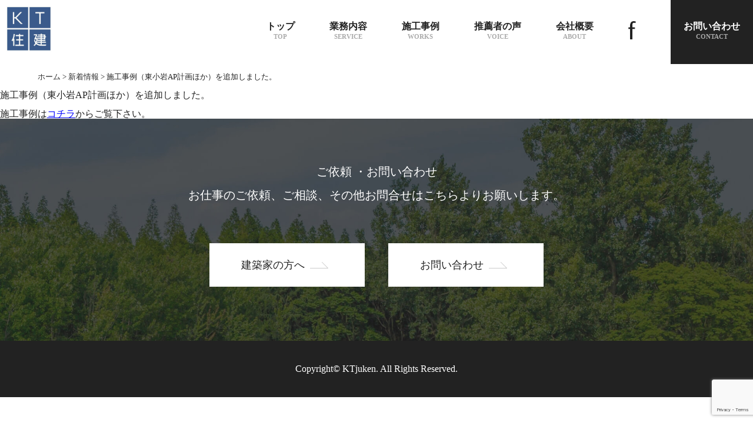

--- FILE ---
content_type: text/html; charset=utf-8
request_url: https://www.google.com/recaptcha/api2/anchor?ar=1&k=6LcR3vYqAAAAAMoBOXYpiLfA3HIHdsATBBgAFrxI&co=aHR0cDovL2t0LWp1dWtlbi5qcDo4MA..&hl=en&v=PoyoqOPhxBO7pBk68S4YbpHZ&size=invisible&anchor-ms=20000&execute-ms=30000&cb=h2orb3wizs2j
body_size: 48877
content:
<!DOCTYPE HTML><html dir="ltr" lang="en"><head><meta http-equiv="Content-Type" content="text/html; charset=UTF-8">
<meta http-equiv="X-UA-Compatible" content="IE=edge">
<title>reCAPTCHA</title>
<style type="text/css">
/* cyrillic-ext */
@font-face {
  font-family: 'Roboto';
  font-style: normal;
  font-weight: 400;
  font-stretch: 100%;
  src: url(//fonts.gstatic.com/s/roboto/v48/KFO7CnqEu92Fr1ME7kSn66aGLdTylUAMa3GUBHMdazTgWw.woff2) format('woff2');
  unicode-range: U+0460-052F, U+1C80-1C8A, U+20B4, U+2DE0-2DFF, U+A640-A69F, U+FE2E-FE2F;
}
/* cyrillic */
@font-face {
  font-family: 'Roboto';
  font-style: normal;
  font-weight: 400;
  font-stretch: 100%;
  src: url(//fonts.gstatic.com/s/roboto/v48/KFO7CnqEu92Fr1ME7kSn66aGLdTylUAMa3iUBHMdazTgWw.woff2) format('woff2');
  unicode-range: U+0301, U+0400-045F, U+0490-0491, U+04B0-04B1, U+2116;
}
/* greek-ext */
@font-face {
  font-family: 'Roboto';
  font-style: normal;
  font-weight: 400;
  font-stretch: 100%;
  src: url(//fonts.gstatic.com/s/roboto/v48/KFO7CnqEu92Fr1ME7kSn66aGLdTylUAMa3CUBHMdazTgWw.woff2) format('woff2');
  unicode-range: U+1F00-1FFF;
}
/* greek */
@font-face {
  font-family: 'Roboto';
  font-style: normal;
  font-weight: 400;
  font-stretch: 100%;
  src: url(//fonts.gstatic.com/s/roboto/v48/KFO7CnqEu92Fr1ME7kSn66aGLdTylUAMa3-UBHMdazTgWw.woff2) format('woff2');
  unicode-range: U+0370-0377, U+037A-037F, U+0384-038A, U+038C, U+038E-03A1, U+03A3-03FF;
}
/* math */
@font-face {
  font-family: 'Roboto';
  font-style: normal;
  font-weight: 400;
  font-stretch: 100%;
  src: url(//fonts.gstatic.com/s/roboto/v48/KFO7CnqEu92Fr1ME7kSn66aGLdTylUAMawCUBHMdazTgWw.woff2) format('woff2');
  unicode-range: U+0302-0303, U+0305, U+0307-0308, U+0310, U+0312, U+0315, U+031A, U+0326-0327, U+032C, U+032F-0330, U+0332-0333, U+0338, U+033A, U+0346, U+034D, U+0391-03A1, U+03A3-03A9, U+03B1-03C9, U+03D1, U+03D5-03D6, U+03F0-03F1, U+03F4-03F5, U+2016-2017, U+2034-2038, U+203C, U+2040, U+2043, U+2047, U+2050, U+2057, U+205F, U+2070-2071, U+2074-208E, U+2090-209C, U+20D0-20DC, U+20E1, U+20E5-20EF, U+2100-2112, U+2114-2115, U+2117-2121, U+2123-214F, U+2190, U+2192, U+2194-21AE, U+21B0-21E5, U+21F1-21F2, U+21F4-2211, U+2213-2214, U+2216-22FF, U+2308-230B, U+2310, U+2319, U+231C-2321, U+2336-237A, U+237C, U+2395, U+239B-23B7, U+23D0, U+23DC-23E1, U+2474-2475, U+25AF, U+25B3, U+25B7, U+25BD, U+25C1, U+25CA, U+25CC, U+25FB, U+266D-266F, U+27C0-27FF, U+2900-2AFF, U+2B0E-2B11, U+2B30-2B4C, U+2BFE, U+3030, U+FF5B, U+FF5D, U+1D400-1D7FF, U+1EE00-1EEFF;
}
/* symbols */
@font-face {
  font-family: 'Roboto';
  font-style: normal;
  font-weight: 400;
  font-stretch: 100%;
  src: url(//fonts.gstatic.com/s/roboto/v48/KFO7CnqEu92Fr1ME7kSn66aGLdTylUAMaxKUBHMdazTgWw.woff2) format('woff2');
  unicode-range: U+0001-000C, U+000E-001F, U+007F-009F, U+20DD-20E0, U+20E2-20E4, U+2150-218F, U+2190, U+2192, U+2194-2199, U+21AF, U+21E6-21F0, U+21F3, U+2218-2219, U+2299, U+22C4-22C6, U+2300-243F, U+2440-244A, U+2460-24FF, U+25A0-27BF, U+2800-28FF, U+2921-2922, U+2981, U+29BF, U+29EB, U+2B00-2BFF, U+4DC0-4DFF, U+FFF9-FFFB, U+10140-1018E, U+10190-1019C, U+101A0, U+101D0-101FD, U+102E0-102FB, U+10E60-10E7E, U+1D2C0-1D2D3, U+1D2E0-1D37F, U+1F000-1F0FF, U+1F100-1F1AD, U+1F1E6-1F1FF, U+1F30D-1F30F, U+1F315, U+1F31C, U+1F31E, U+1F320-1F32C, U+1F336, U+1F378, U+1F37D, U+1F382, U+1F393-1F39F, U+1F3A7-1F3A8, U+1F3AC-1F3AF, U+1F3C2, U+1F3C4-1F3C6, U+1F3CA-1F3CE, U+1F3D4-1F3E0, U+1F3ED, U+1F3F1-1F3F3, U+1F3F5-1F3F7, U+1F408, U+1F415, U+1F41F, U+1F426, U+1F43F, U+1F441-1F442, U+1F444, U+1F446-1F449, U+1F44C-1F44E, U+1F453, U+1F46A, U+1F47D, U+1F4A3, U+1F4B0, U+1F4B3, U+1F4B9, U+1F4BB, U+1F4BF, U+1F4C8-1F4CB, U+1F4D6, U+1F4DA, U+1F4DF, U+1F4E3-1F4E6, U+1F4EA-1F4ED, U+1F4F7, U+1F4F9-1F4FB, U+1F4FD-1F4FE, U+1F503, U+1F507-1F50B, U+1F50D, U+1F512-1F513, U+1F53E-1F54A, U+1F54F-1F5FA, U+1F610, U+1F650-1F67F, U+1F687, U+1F68D, U+1F691, U+1F694, U+1F698, U+1F6AD, U+1F6B2, U+1F6B9-1F6BA, U+1F6BC, U+1F6C6-1F6CF, U+1F6D3-1F6D7, U+1F6E0-1F6EA, U+1F6F0-1F6F3, U+1F6F7-1F6FC, U+1F700-1F7FF, U+1F800-1F80B, U+1F810-1F847, U+1F850-1F859, U+1F860-1F887, U+1F890-1F8AD, U+1F8B0-1F8BB, U+1F8C0-1F8C1, U+1F900-1F90B, U+1F93B, U+1F946, U+1F984, U+1F996, U+1F9E9, U+1FA00-1FA6F, U+1FA70-1FA7C, U+1FA80-1FA89, U+1FA8F-1FAC6, U+1FACE-1FADC, U+1FADF-1FAE9, U+1FAF0-1FAF8, U+1FB00-1FBFF;
}
/* vietnamese */
@font-face {
  font-family: 'Roboto';
  font-style: normal;
  font-weight: 400;
  font-stretch: 100%;
  src: url(//fonts.gstatic.com/s/roboto/v48/KFO7CnqEu92Fr1ME7kSn66aGLdTylUAMa3OUBHMdazTgWw.woff2) format('woff2');
  unicode-range: U+0102-0103, U+0110-0111, U+0128-0129, U+0168-0169, U+01A0-01A1, U+01AF-01B0, U+0300-0301, U+0303-0304, U+0308-0309, U+0323, U+0329, U+1EA0-1EF9, U+20AB;
}
/* latin-ext */
@font-face {
  font-family: 'Roboto';
  font-style: normal;
  font-weight: 400;
  font-stretch: 100%;
  src: url(//fonts.gstatic.com/s/roboto/v48/KFO7CnqEu92Fr1ME7kSn66aGLdTylUAMa3KUBHMdazTgWw.woff2) format('woff2');
  unicode-range: U+0100-02BA, U+02BD-02C5, U+02C7-02CC, U+02CE-02D7, U+02DD-02FF, U+0304, U+0308, U+0329, U+1D00-1DBF, U+1E00-1E9F, U+1EF2-1EFF, U+2020, U+20A0-20AB, U+20AD-20C0, U+2113, U+2C60-2C7F, U+A720-A7FF;
}
/* latin */
@font-face {
  font-family: 'Roboto';
  font-style: normal;
  font-weight: 400;
  font-stretch: 100%;
  src: url(//fonts.gstatic.com/s/roboto/v48/KFO7CnqEu92Fr1ME7kSn66aGLdTylUAMa3yUBHMdazQ.woff2) format('woff2');
  unicode-range: U+0000-00FF, U+0131, U+0152-0153, U+02BB-02BC, U+02C6, U+02DA, U+02DC, U+0304, U+0308, U+0329, U+2000-206F, U+20AC, U+2122, U+2191, U+2193, U+2212, U+2215, U+FEFF, U+FFFD;
}
/* cyrillic-ext */
@font-face {
  font-family: 'Roboto';
  font-style: normal;
  font-weight: 500;
  font-stretch: 100%;
  src: url(//fonts.gstatic.com/s/roboto/v48/KFO7CnqEu92Fr1ME7kSn66aGLdTylUAMa3GUBHMdazTgWw.woff2) format('woff2');
  unicode-range: U+0460-052F, U+1C80-1C8A, U+20B4, U+2DE0-2DFF, U+A640-A69F, U+FE2E-FE2F;
}
/* cyrillic */
@font-face {
  font-family: 'Roboto';
  font-style: normal;
  font-weight: 500;
  font-stretch: 100%;
  src: url(//fonts.gstatic.com/s/roboto/v48/KFO7CnqEu92Fr1ME7kSn66aGLdTylUAMa3iUBHMdazTgWw.woff2) format('woff2');
  unicode-range: U+0301, U+0400-045F, U+0490-0491, U+04B0-04B1, U+2116;
}
/* greek-ext */
@font-face {
  font-family: 'Roboto';
  font-style: normal;
  font-weight: 500;
  font-stretch: 100%;
  src: url(//fonts.gstatic.com/s/roboto/v48/KFO7CnqEu92Fr1ME7kSn66aGLdTylUAMa3CUBHMdazTgWw.woff2) format('woff2');
  unicode-range: U+1F00-1FFF;
}
/* greek */
@font-face {
  font-family: 'Roboto';
  font-style: normal;
  font-weight: 500;
  font-stretch: 100%;
  src: url(//fonts.gstatic.com/s/roboto/v48/KFO7CnqEu92Fr1ME7kSn66aGLdTylUAMa3-UBHMdazTgWw.woff2) format('woff2');
  unicode-range: U+0370-0377, U+037A-037F, U+0384-038A, U+038C, U+038E-03A1, U+03A3-03FF;
}
/* math */
@font-face {
  font-family: 'Roboto';
  font-style: normal;
  font-weight: 500;
  font-stretch: 100%;
  src: url(//fonts.gstatic.com/s/roboto/v48/KFO7CnqEu92Fr1ME7kSn66aGLdTylUAMawCUBHMdazTgWw.woff2) format('woff2');
  unicode-range: U+0302-0303, U+0305, U+0307-0308, U+0310, U+0312, U+0315, U+031A, U+0326-0327, U+032C, U+032F-0330, U+0332-0333, U+0338, U+033A, U+0346, U+034D, U+0391-03A1, U+03A3-03A9, U+03B1-03C9, U+03D1, U+03D5-03D6, U+03F0-03F1, U+03F4-03F5, U+2016-2017, U+2034-2038, U+203C, U+2040, U+2043, U+2047, U+2050, U+2057, U+205F, U+2070-2071, U+2074-208E, U+2090-209C, U+20D0-20DC, U+20E1, U+20E5-20EF, U+2100-2112, U+2114-2115, U+2117-2121, U+2123-214F, U+2190, U+2192, U+2194-21AE, U+21B0-21E5, U+21F1-21F2, U+21F4-2211, U+2213-2214, U+2216-22FF, U+2308-230B, U+2310, U+2319, U+231C-2321, U+2336-237A, U+237C, U+2395, U+239B-23B7, U+23D0, U+23DC-23E1, U+2474-2475, U+25AF, U+25B3, U+25B7, U+25BD, U+25C1, U+25CA, U+25CC, U+25FB, U+266D-266F, U+27C0-27FF, U+2900-2AFF, U+2B0E-2B11, U+2B30-2B4C, U+2BFE, U+3030, U+FF5B, U+FF5D, U+1D400-1D7FF, U+1EE00-1EEFF;
}
/* symbols */
@font-face {
  font-family: 'Roboto';
  font-style: normal;
  font-weight: 500;
  font-stretch: 100%;
  src: url(//fonts.gstatic.com/s/roboto/v48/KFO7CnqEu92Fr1ME7kSn66aGLdTylUAMaxKUBHMdazTgWw.woff2) format('woff2');
  unicode-range: U+0001-000C, U+000E-001F, U+007F-009F, U+20DD-20E0, U+20E2-20E4, U+2150-218F, U+2190, U+2192, U+2194-2199, U+21AF, U+21E6-21F0, U+21F3, U+2218-2219, U+2299, U+22C4-22C6, U+2300-243F, U+2440-244A, U+2460-24FF, U+25A0-27BF, U+2800-28FF, U+2921-2922, U+2981, U+29BF, U+29EB, U+2B00-2BFF, U+4DC0-4DFF, U+FFF9-FFFB, U+10140-1018E, U+10190-1019C, U+101A0, U+101D0-101FD, U+102E0-102FB, U+10E60-10E7E, U+1D2C0-1D2D3, U+1D2E0-1D37F, U+1F000-1F0FF, U+1F100-1F1AD, U+1F1E6-1F1FF, U+1F30D-1F30F, U+1F315, U+1F31C, U+1F31E, U+1F320-1F32C, U+1F336, U+1F378, U+1F37D, U+1F382, U+1F393-1F39F, U+1F3A7-1F3A8, U+1F3AC-1F3AF, U+1F3C2, U+1F3C4-1F3C6, U+1F3CA-1F3CE, U+1F3D4-1F3E0, U+1F3ED, U+1F3F1-1F3F3, U+1F3F5-1F3F7, U+1F408, U+1F415, U+1F41F, U+1F426, U+1F43F, U+1F441-1F442, U+1F444, U+1F446-1F449, U+1F44C-1F44E, U+1F453, U+1F46A, U+1F47D, U+1F4A3, U+1F4B0, U+1F4B3, U+1F4B9, U+1F4BB, U+1F4BF, U+1F4C8-1F4CB, U+1F4D6, U+1F4DA, U+1F4DF, U+1F4E3-1F4E6, U+1F4EA-1F4ED, U+1F4F7, U+1F4F9-1F4FB, U+1F4FD-1F4FE, U+1F503, U+1F507-1F50B, U+1F50D, U+1F512-1F513, U+1F53E-1F54A, U+1F54F-1F5FA, U+1F610, U+1F650-1F67F, U+1F687, U+1F68D, U+1F691, U+1F694, U+1F698, U+1F6AD, U+1F6B2, U+1F6B9-1F6BA, U+1F6BC, U+1F6C6-1F6CF, U+1F6D3-1F6D7, U+1F6E0-1F6EA, U+1F6F0-1F6F3, U+1F6F7-1F6FC, U+1F700-1F7FF, U+1F800-1F80B, U+1F810-1F847, U+1F850-1F859, U+1F860-1F887, U+1F890-1F8AD, U+1F8B0-1F8BB, U+1F8C0-1F8C1, U+1F900-1F90B, U+1F93B, U+1F946, U+1F984, U+1F996, U+1F9E9, U+1FA00-1FA6F, U+1FA70-1FA7C, U+1FA80-1FA89, U+1FA8F-1FAC6, U+1FACE-1FADC, U+1FADF-1FAE9, U+1FAF0-1FAF8, U+1FB00-1FBFF;
}
/* vietnamese */
@font-face {
  font-family: 'Roboto';
  font-style: normal;
  font-weight: 500;
  font-stretch: 100%;
  src: url(//fonts.gstatic.com/s/roboto/v48/KFO7CnqEu92Fr1ME7kSn66aGLdTylUAMa3OUBHMdazTgWw.woff2) format('woff2');
  unicode-range: U+0102-0103, U+0110-0111, U+0128-0129, U+0168-0169, U+01A0-01A1, U+01AF-01B0, U+0300-0301, U+0303-0304, U+0308-0309, U+0323, U+0329, U+1EA0-1EF9, U+20AB;
}
/* latin-ext */
@font-face {
  font-family: 'Roboto';
  font-style: normal;
  font-weight: 500;
  font-stretch: 100%;
  src: url(//fonts.gstatic.com/s/roboto/v48/KFO7CnqEu92Fr1ME7kSn66aGLdTylUAMa3KUBHMdazTgWw.woff2) format('woff2');
  unicode-range: U+0100-02BA, U+02BD-02C5, U+02C7-02CC, U+02CE-02D7, U+02DD-02FF, U+0304, U+0308, U+0329, U+1D00-1DBF, U+1E00-1E9F, U+1EF2-1EFF, U+2020, U+20A0-20AB, U+20AD-20C0, U+2113, U+2C60-2C7F, U+A720-A7FF;
}
/* latin */
@font-face {
  font-family: 'Roboto';
  font-style: normal;
  font-weight: 500;
  font-stretch: 100%;
  src: url(//fonts.gstatic.com/s/roboto/v48/KFO7CnqEu92Fr1ME7kSn66aGLdTylUAMa3yUBHMdazQ.woff2) format('woff2');
  unicode-range: U+0000-00FF, U+0131, U+0152-0153, U+02BB-02BC, U+02C6, U+02DA, U+02DC, U+0304, U+0308, U+0329, U+2000-206F, U+20AC, U+2122, U+2191, U+2193, U+2212, U+2215, U+FEFF, U+FFFD;
}
/* cyrillic-ext */
@font-face {
  font-family: 'Roboto';
  font-style: normal;
  font-weight: 900;
  font-stretch: 100%;
  src: url(//fonts.gstatic.com/s/roboto/v48/KFO7CnqEu92Fr1ME7kSn66aGLdTylUAMa3GUBHMdazTgWw.woff2) format('woff2');
  unicode-range: U+0460-052F, U+1C80-1C8A, U+20B4, U+2DE0-2DFF, U+A640-A69F, U+FE2E-FE2F;
}
/* cyrillic */
@font-face {
  font-family: 'Roboto';
  font-style: normal;
  font-weight: 900;
  font-stretch: 100%;
  src: url(//fonts.gstatic.com/s/roboto/v48/KFO7CnqEu92Fr1ME7kSn66aGLdTylUAMa3iUBHMdazTgWw.woff2) format('woff2');
  unicode-range: U+0301, U+0400-045F, U+0490-0491, U+04B0-04B1, U+2116;
}
/* greek-ext */
@font-face {
  font-family: 'Roboto';
  font-style: normal;
  font-weight: 900;
  font-stretch: 100%;
  src: url(//fonts.gstatic.com/s/roboto/v48/KFO7CnqEu92Fr1ME7kSn66aGLdTylUAMa3CUBHMdazTgWw.woff2) format('woff2');
  unicode-range: U+1F00-1FFF;
}
/* greek */
@font-face {
  font-family: 'Roboto';
  font-style: normal;
  font-weight: 900;
  font-stretch: 100%;
  src: url(//fonts.gstatic.com/s/roboto/v48/KFO7CnqEu92Fr1ME7kSn66aGLdTylUAMa3-UBHMdazTgWw.woff2) format('woff2');
  unicode-range: U+0370-0377, U+037A-037F, U+0384-038A, U+038C, U+038E-03A1, U+03A3-03FF;
}
/* math */
@font-face {
  font-family: 'Roboto';
  font-style: normal;
  font-weight: 900;
  font-stretch: 100%;
  src: url(//fonts.gstatic.com/s/roboto/v48/KFO7CnqEu92Fr1ME7kSn66aGLdTylUAMawCUBHMdazTgWw.woff2) format('woff2');
  unicode-range: U+0302-0303, U+0305, U+0307-0308, U+0310, U+0312, U+0315, U+031A, U+0326-0327, U+032C, U+032F-0330, U+0332-0333, U+0338, U+033A, U+0346, U+034D, U+0391-03A1, U+03A3-03A9, U+03B1-03C9, U+03D1, U+03D5-03D6, U+03F0-03F1, U+03F4-03F5, U+2016-2017, U+2034-2038, U+203C, U+2040, U+2043, U+2047, U+2050, U+2057, U+205F, U+2070-2071, U+2074-208E, U+2090-209C, U+20D0-20DC, U+20E1, U+20E5-20EF, U+2100-2112, U+2114-2115, U+2117-2121, U+2123-214F, U+2190, U+2192, U+2194-21AE, U+21B0-21E5, U+21F1-21F2, U+21F4-2211, U+2213-2214, U+2216-22FF, U+2308-230B, U+2310, U+2319, U+231C-2321, U+2336-237A, U+237C, U+2395, U+239B-23B7, U+23D0, U+23DC-23E1, U+2474-2475, U+25AF, U+25B3, U+25B7, U+25BD, U+25C1, U+25CA, U+25CC, U+25FB, U+266D-266F, U+27C0-27FF, U+2900-2AFF, U+2B0E-2B11, U+2B30-2B4C, U+2BFE, U+3030, U+FF5B, U+FF5D, U+1D400-1D7FF, U+1EE00-1EEFF;
}
/* symbols */
@font-face {
  font-family: 'Roboto';
  font-style: normal;
  font-weight: 900;
  font-stretch: 100%;
  src: url(//fonts.gstatic.com/s/roboto/v48/KFO7CnqEu92Fr1ME7kSn66aGLdTylUAMaxKUBHMdazTgWw.woff2) format('woff2');
  unicode-range: U+0001-000C, U+000E-001F, U+007F-009F, U+20DD-20E0, U+20E2-20E4, U+2150-218F, U+2190, U+2192, U+2194-2199, U+21AF, U+21E6-21F0, U+21F3, U+2218-2219, U+2299, U+22C4-22C6, U+2300-243F, U+2440-244A, U+2460-24FF, U+25A0-27BF, U+2800-28FF, U+2921-2922, U+2981, U+29BF, U+29EB, U+2B00-2BFF, U+4DC0-4DFF, U+FFF9-FFFB, U+10140-1018E, U+10190-1019C, U+101A0, U+101D0-101FD, U+102E0-102FB, U+10E60-10E7E, U+1D2C0-1D2D3, U+1D2E0-1D37F, U+1F000-1F0FF, U+1F100-1F1AD, U+1F1E6-1F1FF, U+1F30D-1F30F, U+1F315, U+1F31C, U+1F31E, U+1F320-1F32C, U+1F336, U+1F378, U+1F37D, U+1F382, U+1F393-1F39F, U+1F3A7-1F3A8, U+1F3AC-1F3AF, U+1F3C2, U+1F3C4-1F3C6, U+1F3CA-1F3CE, U+1F3D4-1F3E0, U+1F3ED, U+1F3F1-1F3F3, U+1F3F5-1F3F7, U+1F408, U+1F415, U+1F41F, U+1F426, U+1F43F, U+1F441-1F442, U+1F444, U+1F446-1F449, U+1F44C-1F44E, U+1F453, U+1F46A, U+1F47D, U+1F4A3, U+1F4B0, U+1F4B3, U+1F4B9, U+1F4BB, U+1F4BF, U+1F4C8-1F4CB, U+1F4D6, U+1F4DA, U+1F4DF, U+1F4E3-1F4E6, U+1F4EA-1F4ED, U+1F4F7, U+1F4F9-1F4FB, U+1F4FD-1F4FE, U+1F503, U+1F507-1F50B, U+1F50D, U+1F512-1F513, U+1F53E-1F54A, U+1F54F-1F5FA, U+1F610, U+1F650-1F67F, U+1F687, U+1F68D, U+1F691, U+1F694, U+1F698, U+1F6AD, U+1F6B2, U+1F6B9-1F6BA, U+1F6BC, U+1F6C6-1F6CF, U+1F6D3-1F6D7, U+1F6E0-1F6EA, U+1F6F0-1F6F3, U+1F6F7-1F6FC, U+1F700-1F7FF, U+1F800-1F80B, U+1F810-1F847, U+1F850-1F859, U+1F860-1F887, U+1F890-1F8AD, U+1F8B0-1F8BB, U+1F8C0-1F8C1, U+1F900-1F90B, U+1F93B, U+1F946, U+1F984, U+1F996, U+1F9E9, U+1FA00-1FA6F, U+1FA70-1FA7C, U+1FA80-1FA89, U+1FA8F-1FAC6, U+1FACE-1FADC, U+1FADF-1FAE9, U+1FAF0-1FAF8, U+1FB00-1FBFF;
}
/* vietnamese */
@font-face {
  font-family: 'Roboto';
  font-style: normal;
  font-weight: 900;
  font-stretch: 100%;
  src: url(//fonts.gstatic.com/s/roboto/v48/KFO7CnqEu92Fr1ME7kSn66aGLdTylUAMa3OUBHMdazTgWw.woff2) format('woff2');
  unicode-range: U+0102-0103, U+0110-0111, U+0128-0129, U+0168-0169, U+01A0-01A1, U+01AF-01B0, U+0300-0301, U+0303-0304, U+0308-0309, U+0323, U+0329, U+1EA0-1EF9, U+20AB;
}
/* latin-ext */
@font-face {
  font-family: 'Roboto';
  font-style: normal;
  font-weight: 900;
  font-stretch: 100%;
  src: url(//fonts.gstatic.com/s/roboto/v48/KFO7CnqEu92Fr1ME7kSn66aGLdTylUAMa3KUBHMdazTgWw.woff2) format('woff2');
  unicode-range: U+0100-02BA, U+02BD-02C5, U+02C7-02CC, U+02CE-02D7, U+02DD-02FF, U+0304, U+0308, U+0329, U+1D00-1DBF, U+1E00-1E9F, U+1EF2-1EFF, U+2020, U+20A0-20AB, U+20AD-20C0, U+2113, U+2C60-2C7F, U+A720-A7FF;
}
/* latin */
@font-face {
  font-family: 'Roboto';
  font-style: normal;
  font-weight: 900;
  font-stretch: 100%;
  src: url(//fonts.gstatic.com/s/roboto/v48/KFO7CnqEu92Fr1ME7kSn66aGLdTylUAMa3yUBHMdazQ.woff2) format('woff2');
  unicode-range: U+0000-00FF, U+0131, U+0152-0153, U+02BB-02BC, U+02C6, U+02DA, U+02DC, U+0304, U+0308, U+0329, U+2000-206F, U+20AC, U+2122, U+2191, U+2193, U+2212, U+2215, U+FEFF, U+FFFD;
}

</style>
<link rel="stylesheet" type="text/css" href="https://www.gstatic.com/recaptcha/releases/PoyoqOPhxBO7pBk68S4YbpHZ/styles__ltr.css">
<script nonce="JTwdMWTBQ4HuNI6UkJ2znQ" type="text/javascript">window['__recaptcha_api'] = 'https://www.google.com/recaptcha/api2/';</script>
<script type="text/javascript" src="https://www.gstatic.com/recaptcha/releases/PoyoqOPhxBO7pBk68S4YbpHZ/recaptcha__en.js" nonce="JTwdMWTBQ4HuNI6UkJ2znQ">
      
    </script></head>
<body><div id="rc-anchor-alert" class="rc-anchor-alert"></div>
<input type="hidden" id="recaptcha-token" value="[base64]">
<script type="text/javascript" nonce="JTwdMWTBQ4HuNI6UkJ2znQ">
      recaptcha.anchor.Main.init("[\x22ainput\x22,[\x22bgdata\x22,\x22\x22,\[base64]/[base64]/bmV3IFpbdF0obVswXSk6Sz09Mj9uZXcgWlt0XShtWzBdLG1bMV0pOks9PTM/bmV3IFpbdF0obVswXSxtWzFdLG1bMl0pOks9PTQ/[base64]/[base64]/[base64]/[base64]/[base64]/[base64]/[base64]/[base64]/[base64]/[base64]/[base64]/[base64]/[base64]/[base64]\\u003d\\u003d\x22,\[base64]\x22,\x22QC1QJcKZw5nCojJGw5bDuMKFw5jCqGogZMO4fx0kSB0Jw54Vc1ZRSsKyw49tF2huWWPDhcKtw7zCh8K4w6txVwguwoXCqDrClhTDrcOLwqwGBsOlEX5nw51QHMK3wpguI8OKw40uwo3Do0zCksOhOcOCX8KjNsKSccK/V8OiwrwLHxLDg0vDhBgCwpJ7wpI3EkQkHMKlL8ORGcO1TMO8ZsO0wrnCgV/[base64]/[base64]/[base64]/Dr2YPVVzDhsKiw4wvaMO4wr8Jw61dwrFtw4zDksKfZMOawoU/w74ke8ORPMKMw5zDisK3AExEw4jCin0RbkNbTcKuYDBfwqXDrFXCjxtvdcKmfMKxVBHCiUXDs8Ozw5PCjMOrw5o+LHvChAd2wr1eSB8sLcKWakp+Fl3CsQl5SXBiUHBvWFYKPAfDqxI2S8Kzw65sw6rCp8O/P8OWw6QTw4JWb3bCmsO1wodMISXCoD5UwqHDscKPN8OGwpR7KcKZwonDsMOTw73DgTDCv8KWw5hdVzvDnMKbScKaG8KsXSFXNBFzWh/[base64]/Dk8Odw6zClGzCpB/Dtj0tZz3DqMOlwqY8LcK4w5FzNcOjasO1w4c6EHLCoyvCvHnDpVzChMOFDwHDthUvw7LCsjjCkMKPQ0l1w6DCisOTwrMMw4dOJkxpfER5BcKQw6Fiw6RIw6zDjARCw4Isw5lJw58bwqbCi8K8XMKbX0RNLsKnwrR6HMOgw4/DusKsw5VgGsKQw5JpJHZgfcOLRmXCrsKYwoBlw6pqw4TDg8OhDcKeRn/[base64]/IgvDnh5AwoZuwqEVwrLDky/Dk8K9IEbDhDLDtznDmyfCoX1ZwrkIWFfCunrCn2sBJcKAw4HCq8OcCT3CuW9Aw5XCisOhwpdbbkHCrcO0HsKFMcOswrI5HRDCr8KPTx/[base64]/wox/woLDscKCw5LCqBF7w77Cr8OLM8K8w47Cg8Ovw4QRZh0pCsO9XMOBAyk1wqYzIcOKw7LDlD86IwPCscKbwoJQHMKBUUzDhsKFFGtUwrxZw5fDpnLCpG9MFijCgcKIO8KkwrAiUiZVNycqTsKEw6lxOMOzDsKrbhR/w53Ci8KuwrkAN0TCvj3CsMKDDhNHR8K+ERPCqWvCk0xSdxMcw5zCjMO2wrbCs3PDnsOrwqQVD8KUw4vCr2vCrMK6bsKBw6w4FsKxwqDDlWjDlCTCmsKKwojCiTrDlsKQSMK7w6LCo2BrKMKwwoA8asOSc2xzQ8KtwqkjwoJ/wr7DsGcCw4XDhHZENCQtAcOyBiQ0PmLDkWRTaSlaGSkwZmbDqy7DilLCsR7CjMOjBhjDsH7DtCxOwpLDrFhXw4Qow5rDtSrDq29VCUXCiFRTwpHDmEjCpsOrX03Cvkh4wo8hakPCmsKYw4h/w6PCoTAWDC4twqceDMKPMSHCnMOQw5APdcKQBMKxw7U6wpRZw7piw4LCisOeSQPDoUPCjcOkbMOFw4Qgw6jCi8Orw5TDnAbCuALDhz5uGsK8wrVmwoMRw4NEZcOLQ8O6wrvDksOuUj3CvHPDvsODw6jCiXjCj8Kww59TwpVHw7wmwpV4LsOUVULDlcOqeUQKLMO/w5EFUkVnwpgdwqPDrGpgdsOdwrB7woNONsOBd8Kiwr/[base64]/FMK4wq3DkCTClcKmw4jCn8O1dlzClcOvw781w5lAw74Hw5lHw7/Dt1HChsKFw53DocK4w4HDkcKcw51nwr7DuhrDlXEowrbDpTbCmcO5NQVnegbDuUHCil4MC1Uaw4fChsKhwojDmMKsMMOJLyoKw78kw4dew43CrsKew50PSsO1T3lhBcKjw5w1w74NSylVwqg3eMOWw5QFwpnCtMKOw4MxwqLDqMOLOcO/EsKxGMO6w5/[base64]/DlMKJKREFw6U1JBXDiMOlwopaIMK4wrLDjDVjwpNww7DDlk3DqD1ew4LDmwVsAV5PCHx0WcKCwq4Ww58IXsO0wrU3wo9dWVnCksK+w5FUw615ScObwp7DmTAhwpnDuFvDojJfN20ywr09YMOzX8Kaw5cswqx1LcKTwq/CtHPCs27CscO/w7HDoMOCSh3CkB/CgyRawpUqw75EKjItwpfDn8KjeCwqUsOBwrdqHFl7wr8OT2rCvWIJB8O/wplww6ZoK8OvK8K7fh1uw53DhjAPOAI0XMOgw4EwasKdw7zDoVsrwo/CgMOsw5dSw4t6wprCt8K5wpvCoMO6FWzDiMKiwopBw6IDwqh6wrQfYcKRc8Ovw40Lw6wWEyvCu0vCssKKY8O4ZTEHwrUYfcOdZCfCuBZSAsK6PMO0ZMOSUcKtwp7CqcOnw4/CrcO5KcODUcKXw77Cj1pmwpTDrRzDgcKOZ0nCqX8DNsOeWsOrwonCvHcfZsKxCcO+wptNUcOtVwEmTiPCiSYKwpnDo8K7w6lqwp0DFFBiQhnCqUDCvMKdw54gVERmwrPDqz/DhHJqVwMhWcORwo8XKEotW8Kcw4fDg8KEZsKiw6EnLntDUsKvw5E0QsK5w4/DjsOWWcKxLzciwq/[base64]/[base64]/CnAXCjMKQIMOqw7spwqDDkG/DrcKewpVswqnDjsO/[base64]/Ci8ObJzY1wofDuMKPwpjCpcOfAxbCnsK1c2bCgxrDnGTDtMOAwrHClghowqwTFg9KN8KkOnHDhVx7R2LDn8OPw5DDlMKyIGXDtMO8wpcjGcKawqXDmcOow5bDtMK8dMOAw4pMw71Lw6bCj8KGwqHDjsKvwoHDr8K0wpTCmXlADjnCgcOQZcKcKlI3w5Z/wrrDhcOJw4fDjBHCocKcwoHDgB5MLFUnA3rChGDDp8O1w6hkwqk/A8KcwovCnMOtw7gjw6B9w68+woRCwo5eNsO/AMKdLcOeDcKfw5c9N8OGTMKJwpLDjzDCocOMPHPDq8OAwoZ7wq1MdGV2DgXDqHl9wqjCh8OQX3ZywoHCvCnCrTk1S8OQAWB0bB4dNsKoSEpkJMKGA8OdQmDDvMOSc0/Dp8KxwpAMXkvCusKRw6jDnE7DskbDum0Mw4DCo8Kzc8OpWcK+T3LDqsOUPsO4wqDCnjHCuBZDwqDCksKhw57Cl0fDmAnDvsO8TMKHF24aLMKdw6XDnMKBw58Rw6bDvMOaUsOJw7FywqgEcz3DrcKaw5cjfxFowrpyNR/[base64]/DtcOgCMOvbcOcYsKiw7PDvHHDoVwtbxRmwrPCqsKyJ8KLw4vCgsKlEk8AdmBLPcKbE2fDhMOtKn7DgFptZsObwq/CucOEwr0TWcKqUMKXwqEfwq8OOivDucObw4DDmsKjLjsAw7EKw4HCm8KaZMKrNcO0dsK8MsKOCCElwpMIcEAXCC7ClGBnw7zDqSFtwotuDzRWUsOYQsKowp8wQ8KcDQR5wp8xbcO3w6ESaMOnw7l8w4MmIBjDr8OGw554NcK2w5ZORsOxZ2bChUfCik/[base64]/Csi7ChwYVfsKqZ8KdJcO+ccKEAUvDnBYDJWgNdXrDiyNZwojCicOpQsK+w7w3asOAIMKsA8KCc1ltRR9eNjLCslkDwqJHw77DgVtvbsKsw47DsMO2GsKww4kRBUwpDsOvwonDhRPDuzPDlMOZZ0N/woUTwodhZMKzczbCl8ORw7DCmXHCuV5xw6zDvEPDhwrCrgEewrnCocK7wqFZw79Wf8KiaDnChsK+GMK0w43DkBcYwqHDu8KcCjwtWcOtGkcrScKHS23DmMKPw7XDmX5CG0kFwoDCrsKYw5ZJwqPChAnCiixuw6LCuAZPwrFXUzo2TlbCjcKow4rClsKxw743LS/CthZ9wrlwAsKpN8Knwp/CjC9WaTrCuT3Dh1UKw7c4w4bDtyVwLGZeM8Kzw5RDwpNdwokPw7bDkzvCvhfCqMKtwqLDujALd8OXwr/DlhMvQsO5w5jDosK1wq7DomnCmUdAcMOPEsKvNsKbwp3CjMKaDyErw6fCrsKlJVUPBsOCe3TCgTtVwrptAg1Sc8OHUG/DtRjCn8O2AMO3TyjCsQEdS8K1bcKIw6TCvkA3dMOPwp/Cm8KJw7nDiwgDw71mKcOQw7sxO0zDsD1SE2xqw4wuwpoZa8O2PyZUQ8OkaEbDoWchIMO+w5AqwrzCk8Oia8KWw4DDm8KlwpkXMBnCkMK8wqbCg2HCnC9bwotJw6Exw4rDrFnDt8OWDcKMwrEsBMKONsK/wqlHRsKAw4N+wqnDocO9w4zCqGrCh3d5VsObw7I/Lz7CgcKUBsKSdcOMWRMCME3Cm8O/[base64]/[base64]/DlBJcw5AgCVnDn8K5wo3CusK7w4nDs1Aew4XCjMKSI8OGw5oDw7IpG8KVw65dAsO2wpzDqVLCvsKUw7HCuFI8IsOOw5tIexXCg8KVKlnCmcOxEgpZSQjDs1nCmUxiw5oEdMKEUsKfw4DClsKuXm7DmsOawqrDvMKSwoRVw6NkMcKMwqrCicOAw7bDtkfDo8KhEwJsf1/Dt8OLwocJXBQVwr3DumN6acKtw6MMbsK2WW/ClSHCiCLDsn4MWG/DhsK1wpwTLsKhCwrCgMOhIGMKw43DsMKowq/Cn0PCmnMPw5o0dsOgCcKIQWQJw57Crl7DjcOlNz/[base64]/LAoaOcKjwp1VJMKWwqdMw6hYw5XCkA5SwrpvcCXDo8OXfsOoLgjDkhFrIhXCqG3Cl8K/[base64]/DiUTCjzPDqMO5aMKBw6nDrMKvV8O9woQLQyPDnTvCnXYTwpnCkxZwwrrDlsOQbsOwT8OQcgnDhmnCnMOBHsOVwqddw7/[base64]/Cn8OXf27CgkLCisKrw7IDwo7DrsKLPhQpUHNUwpXCi0tcCwXCm1E2wr7CssK1w60+VsObw4l7woUBwqMRTGrCrMOywr55a8KYwqUUbsKkwrhZwrjCgghMG8Kqw7rCrcOPw64Fw6zDg0DDuEEsMRQ3YkPDg8Kfw65YAR4Bw4XCjcKow47CjT3DmMOZX2wfwo/DknofO8Kywq/Dm8OKdMOkHsOuwobDuA9yHHHDkx/Do8OVwojDjFrCjsO/[base64]/JUJJXcKWwrDCoMOvw6xzKX/CvsK2Thlkw7gfV3DCkHXCrcK/bsKhXMODacKQw5XCmy3DmUzCh8Kkw4Vaw7pQZ8KmwpjCm1zCnmLDmwjDrk/DmXfCmH7DiTBwBlfDvD4aYA4ZG8OzYxPDscOTwqHDrsK+wpxRw4Ycw53Dr2vChjoobMK3aEgrTjnDlcOlDxHCv8OPwrPDhG1BA2LDjcOqw7lfLMKDwrQ4w6Q3JMOrNDQfFsKew7NVRCN6wqNqMMO0wrd6w5BwAcOfeSfCjcOGw6M6w57CkMOQOMKpwqpQa8OQR0DCpE/[base64]/Dt8OPw4TCoCYzwoA8bH9BSxU+C8KXEMKHK8OKfcOzZlkwwpYTw4LCs8K7GsK+T8KNwpEZO8O2wp1+w5zDkMOfwq8Iw54Twq3DsCYzXwvDp8OwZsKqwpXDusKRC8KUU8OnDRvDgMKbw7XCthdawpLDi8KpM8KAw7kBHMKww7/CvCNGE04SwqNiEj3Dgkl+wqHCiMO5wodywqDCicOKw4rCk8KUGTPDl0fDgVzDnMK4w7QYW8Kic8KNwpJNLDrCv2/Ct1w3woNbGRjDgcKpw4XDqTovGWdhwppdw6RWwrZkfh/DikHDt3d1wrd0w4sKw6Faw7rDhVvDncO9wr3DnMKnWGQkw7XCg0rCqMKqwqXCm2LCulAoTkV/w7HDqDTDrgVOJ8KsfMOxwrcVGcORw67CnsKDP8OjJm9WDyw6UMKKU8KfwoNRFWXDrsOywr8SVAAuw4BxSgrCljDDtVMAw5jDg8ODOQPCsAp3dcOUO8O3w73Dmhg6w4Rrw7LCjAA5AcO+wpXCscO0wp/Dv8OmwqtUFMKKwq9BwobDshxJeUIWCcKCwrTDpcOJwp7DgMOUNXYYRFlaEcKrwpRMw4hiwqbDucOww67CqE0pw6xAwrDDscOuwpbCpcKkIhYfwogtFQIlw6/DuwB+wqB8woXDk8KZwqNLG1kxc8OGw4lTwoIwaxJPXsO0wqERJX1lYVLCoUbDlRorw43Cg1rDh8KwJ15GScKYwoDDmQ7ClQUcCTbDk8OOw4wYwpt2Y8Knw5fDvMOcwq7DucOowrjCocK/AsOTwpLDnwHCicKPwqMlVcKEAApTwozClcKqw5XCqkbDrkZWw7fDlGsEw55qw6zChcOGGwjCmsOJw7JpwpnCiUkgRRnCvmnCqsKIw5PCuMOmDcKww6JUIsOuw4fCo8OXFT7Dpl3Dqmx+w5HDsx/Cp8KtIhxZY2PCg8OZXMO4WS7CpALCnsOxwrUJwq3CgyfDmFYuw5zDnnvDoz7DjMOXDcKhwp7DlgQmNmHCmXAlO8KQUMOkXUozXUDDuFMxRXTCqR0Lw5RxwqnCqcOYZcOdwofCh8O7wrbCkGN8C8KXRE/[base64]/[base64]/DiMO/wpbDoWbCpMKcasOnwppVw77DnlXCuMOLJMKdX1JGDMK5wrDDm0tscMK7a8OQwqRXXcOcCD0TFsOQD8O1w47DoDlud28Kw7DDocKfM1jCscORw4HDp0fDo3nDjjrDqD86wqLCssKVw4XCsS8/IlZ8wpBeXcKLw6AswrDDgDHDgC/[base64]/GFYuw7A7MMOGwpduBQnCjg/Dk8OEwpBdwrRzNsKUM1zDrQw3TcKwfi0Fw7/[base64]/DngfCssOPDhfCuMKBwp3CscOlw4DDsxhQWDIgwpZCwpzDicKLwrMnLsO2woDDvAlbwoDCtWvCqyPDi8KEwoocwph6c0pPwqh1KcKKwpwsP17CoAjCoHF4w5Zjw5dkFW/DljPDisKrwrJeG8OUw6jCssOIWwY5wppQRFlhw5AYJMORw5tawo85w68xScObGsKuwp48SSJVIk/[base64]/DoxpUw7jDoiPCn1Bhw5cRB8K1CADCqsOAwpbCsMO3IcOTC8K1LR0jw7NlwqUWFcKRw4LDl1jDjyZZO8K9IMKhwq7Cm8Kuwp7CrcK8wpPCtsOfWMOhFDsBCsKWLW/DucOow7YFZjUyPXXDnMKFwpnDkyxmw71Dw65QWRvCjcOrw63CncOMwoN/D8ObworCmXvDkcKVNQgNwqLDlmQkGcOTw6pOw6QSfMOYbjlFHkJjwpw+wrbChBpWw6DCk8KaU2nCncO5wobDtcOYwovDosK9woNPw4R9w6XCvi9swoXDgQ8Vw7DDjcO9wrE4w7/CpyYPwozClknCusKCwq4hw6gKBMKoEz49woTDgQLDvXPDvV3CogzCi8Kuc3tcwrRZw7PCrSPDicOUw686w49zOMONw47Dt8Kiw7fDvCVuwofDgsObPjgYwp3CkC59empOwoXCmlwrTWPCuQbDgU/CpcOYw7TDuFfDoyDCjcKSJApLwpXCv8OMwo3Ch8OBIsKnwoMPTznChDcswojDi1E3S8KoQ8KiUCLCusOiecO+XMKRwoh0w5bCvEfDtsKNUcKdaMOkwqU/GMOnw7NbwqnDgcOEUWYmdsO+w5xjXsKBeWzDvMO1wrF8f8OVw6HCpgLCpCUwwrxuwod8aMKaXMKwPk/DuQNjM8KEwrrDn8KDw4/[base64]/[base64]/DMOLaS7CucKYbsKATkDCllbChcOLd8KPwqHDhCZXahcAw4HDmsKKw67CtcOQw6bCnMOleAN5wrnCuFzDvcKywq90cSHChsOVHn5uw7LDgcOkw58sw4/DswAvw5RRwqJQbwDDjBY9wq/Dg8OPNcO5w5VkPFBMYwjCrMOBLm/[base64]/DtsKVCcO0wqjCvcKpw4MLw4c7wrQXTsKqaBxuwrjDrcOLwqzCn8OfwrTDsWnCk0fDkMOUwo9Ywr/CucKmZMKuwqx4VcO7w5rCsg45G8KRwpUsw7Ndwp7DvcK9wql7FcKjDsK6wqrDvx7CvmPDvXt4dAUjKHLCh8KZBcO6GldNN07DqQh+DBAYw6I9ZFTDqCRPBQjCszRdwrRYwr9UNsOgYMONwqPDg8O1esK/w7YkCykcbMOPwprDt8K8wq5LwpQDw6zDlMO0TcO0wphfF8KIwodYw5HCksOdw5MfJ8K9L8ObU8K9w4NTw5pww4h9w4jCpi8xw4vCksOew5MAbcKBNwzCjsKWFQPClFvDtcONwpHDqzcNw6PChMOHYsOrecOWwqIrQXFXw4rDmsOpwrIGc2/DosOXwpHClUoaw5LDi8ORcHzDvMODCR7Cu8O5LyfCv3Uiwr3ClArDlHBIw41OSsKHD21XwpXCnsKPw6TDusK6w4/[base64]/Do8KAEyNgXh7DlxZRwpDCv8KMwqXDvizCpcKtw6Iyw4bCqsK9woVPWcOFwoXCrjvDkTjCl1FcbDDCh1wnNQYOwr1NUcOdXGUpRw3DvsOtw6pfw4dcw7zDjQfDsGbDgMKlwpzCgsKywoIHVMOwSMOZe09fNMKBw7/[base64]/DksKNwr3CnknDnsO9McKJAMK1H8KCw4DDpcKOw7nCsx7CrT8DEQB2SH/DocOFZ8OXd8KKOMKQwqY7LExUSGfCqSrCh3FqwqDDtn1+esKpwqPDq8Owwptjw71Rwp/Cq8K7w6HCnsKJH8OCw5DClMO6woYCThjCvsK0w5XCg8OPLXrDncOrwpvCmsKoGRLDvzImwqlbGsKgw6PDvRtFw6A4V8OibSUJTGs7wrzDmkM0CsOJacKFEG4wS39KLMONw5/CgcK9LsKCDARQKyXCiCMQVBPCo8KOwoHCul/Dk3zDsMKIwpvCpTrDnQfCoMONS8KIFcKowr3Cg8K5FcKRYsOGw7vCnS7CgUDCmQM3w4rCs8OtLwtdwqPDjRxqwr84w6pfwqRTCTUTwqQEwodHXjtUWVfDmUzDp8O0ajRzwo5YWxHCmS1lZMKeRMK1wq/CugTChsKewpTCncOFXMOuaDvCvBE8w6vCnXXCpMORw4EEw5bDmcK1ZF/DkRc0wo/Dt3pMeTvDgMOPwqsnw4HDtDRBCsKZw4l1wrXDhcO/w77Dk0BVw5LCscKDw79twqZPX8OiwrXCisKMBMO/[base64]/Ci0YlBMO+w5oaC8OrwokpwoHCjcOfKS9GwqDCt3HCoBfDizTCtAQsfMO2DcOOw7ECw6jDhAxYw7fCtsKSw7rClzPCrCZUPAjCtsOOw7pCH0ZAAMOYwrnDjAPDpgpKUzfDusKow4zCqsOiH8OLw5fCnHQrw5JYJXYPJSfCk8K3VMObw6tsw6vClCvDhH/DpxldWMKbYVU/a1BTfsKxD8OAw7bCjiTCpMKIw6JnwqrCgyrDnMO3fsOXD8OsI2lfXmsUw7Uab3zCssOoeUAJw6fDgldAQMOtX0/ClhLDpFomJcOoHy/DksOXwpDDgkkOwqvDrwFpecOtAlo/eGfCoMOowpp3ZxbClsO0w6/CncKPw6NWwoPDucKAwpfDimXDicOGw7bDhy3DncOpw4HDvMKDBRzDlsOvDsOMwpUafsKcOsOUHMOTN2YxwpMyRsOoKW7DglvDuH3CiMK0ex3CmVXDtcOKwpTDjxvCg8O0w6kfNn4hwoV3w54Bwr/Cm8KFT8KPKMKfAyrCmMK2ZMO0Zj9owoHDnMKTwqvDusKZw7/[base64]/wrwuNMOdw6vDh8KwXCQqwpXCpRlBLgtmw4nDgsODAsORZzLCt1tgwpttOUjDu8ORw5BRYx9CF8K2wps8fMKXDsKhwoV0w7BVZCPDnxAFwqfCkcOpbGshwqRkwqR0TsOiw5/Csk3DmcOwRMOCwpvCtDclLz/[base64]/ZT3Ch8Kuwq0ZwpMLW8KeMcKjD0FwAsO+wqdxwpBQwoLCoMOdXMOpM33Dm8O/IMK/wrjCq2BWw53DghLCpjHCpMOLw6XDs8O+woY3w7Y1EA8FwrwcegM4wr7DsMOOKsK4w6jCucK2w6MQO8KQPjJew60fJMKAw7kUw5ZCW8KQwqxcwpwlwqzCuMOuKzPDgHHCscKPw7/CjlVNHMKYw5PDsiZFOFzChFgPw4lhAcOxw7QRRV/DjsO9YSwLwp5YdcOKwo/[base64]/ChMODwqDCsyNTw7fCjsKNUgMGFcKzKCfDi2rCoA7CvcKhasKZw5jDhcOac1vCt8Knw7A6KsKVw5bDt2vCusKxa0vDlG/CizHDn0fDqsOtw4t6w6nCpDvCuVhBwrUew6hzKMKCJ8Ofw75vwq4owpLDjErDu19Mw4fDjybCjw7DnTYAwobDlMKCw6F/e1/DvDbCgMOlw4MFw7nDlMK/wqnCoWDCj8OLwpTDrMOCwrY8GwHDr1PDrB9CNmDDu2QKw5g9wo/CqiXCi0rCn8KbwqLChhIAwrrCv8KAwpUcYsOdw65JPWzDgEIGb8KKw68Xw5HClMO1w6DDisOvOmzDq8KdwqPCjjvDhsKnNMKnwp3Cj8KmwrfCtQlfHcKHaX5Ww5tQwpZYwrE9w5xsw57DsmcEJcOWwq0rw5hyb0czwpbCoj/Cv8K7wqzCm2HDjcO/w4vCtcOTQVBGI1ZkLkonEsODw5bDhsKZwq5wMHghHcKmwrQPRnTDon1qYljDugVPH3gswovDg8K/Cj9cw7tpw5dXwrzDkX3Dg8K9Cj7Dp8Omw75HwqIIwqIFw4PDjAoBFMKBfMKMwpd4w4l/L8KFSwwAJ3nDkAzDsMOSwrXDi2JHw6jCmlbDscK9DmHCp8O0LMO5w7k/[base64]/ColJJwoHCscK4wrkBwqIeF8K9VmAVfsKTwrxfO8OBF8Ofw7/CosOBw4nDkCkSJsK/[base64]/CmsOuwp7CmVdGwpIpeWfCqDtRS2HDjB/[base64]/fx8cwq5dw5ZXwoNEwp83NsOcecOZfMOwT8OUYcOQwrbDvmjCvnbCksOawp/[base64]/cR5sOgPDki/DqsOEHGoEw4NrB8OJFcKTX8K1wpduwrHDhlR9IiLCmC5VdRkVw6dyVwXCg8OOH2LCrl1awoowHQsiw4rDt8OuwpnCl8KEw71Ww5DDlChcwpnDnMOwwrHDicOGHCxJKsOTRibCl8KqacOodAfCoCB0w4/CuMOew7jDpcKgw74yRMOuDD7DlMOzw44Nw4XDrh3DuMOrHcOaLcOpR8KCBR9Rw41AX8OHLk/Dn8OMZhvCnm/DrQgdfcKOw7gKwpVwwoF2w5U/woJGw7cDC3wgw51ww7JKGFXDmMOAUMKQXcKIYsKTdMKPPlXDpCJhw4lwJVTCl8ONEiASbsKvBG/Dt8OzNsOuwrXDgcKNfiHDs8OlKBPCi8KCw5TCosOrw7UyVcKuw7VrGiDDnwnDshvDucODYMKrfMOcY0QEwqPDhhYuw5HCii4OaMOgw4hvN3gBw5/DocOFAsKpGicKdEbCk8Kdw75aw63CnkPCjF7ClSXDuH1zwqfDtcOYw7cuEcOBw6/[base64]/CgcKrwo7DmcOwHUkPZ8O5MTzCqcKfwohUwpPCrMOFB8K9wrjClMODw7kpXMORw7kjSWHDujQHIMKLw4fDuMOLw4YLXHHDjg7Du8OjDn3DrTApRMKuBkXCn8OESMObHMO3wrFDP8Ovw4bDuMORwpnDiTtALivDjgYWw4M3w5oYHsKHwrzCtMO2w4U/w4nCmDQDw4XCs8KIwrrDrzMgw5oCwrwXPsO4wpXCmWTDlETCjcKYd8Ksw67DlcKjIMObwqXCocOAwr8zw6FWX0zDtcKFEyZ1w5DCksOIwonCt8O2woRUwo/CgcOUwqAVw4vCk8OpwrXCl8OwcjErZinCgcKWHsKIdgDDggsdGnLChSZQw6TCnCzChcOIwrspwogbfmBHY8Kmw7YBAF8QwozChi0Dw7LCn8OPaBVWwqY1w7HCoMOJFMOIw7DDk0clw6rDgsOlJizClcKQw47CnzcNC1Frw4JdIcKNSA/[base64]/Ckx/Cu8KgwpPCocORTsO7dzpJO8KOHH9RwolTw67DvhhIw5ASw54AZg/DqMKpw5hGMsKWwo/ClCV5ScOVw5bDhmfCgSUEw68jwr9NKcONdkoLwq3Dk8OTK3ZYw4smw57DoW9aw7LCvhBETQ/CrzgoWcKrwp7DvH55LsOyYlY4OsOKMSMqw63ClcO7IhPDmMOUwqXDgxEuwqzDjcOpw4Q5w5nDlcO/C8O8Pjh6wrnClTrDvnZpwqfCmSE/wpLCucKlKk0mK8K3Lk5kKm7DtMKKIsKhwo3DscOqfwM4w5xBCMOKC8OSLsOnFMK8GMOJwr/CqsORDGbCrksgw4DDqMO6b8KJw7NTw4LDosOcFT10bMOww5vCrMObFQo0S8OawqJgw7rDnWXCgcOCwotmT8KvQsOvGcKpwpDCgsO8QE9/w492w4AfwpjCgnrCoMKYVMOBw5jDlXQrwrc5wqYzwpNZwp/DiV/DoCnCsHRfw4DCsMOLwoTCi2HCq8Ohw5vDhl/Cjz/CvifDl8O1bEjDh0HCusOuworDhMKxPsKtTcKqMsOBBcOqw5TDmsOOw5TCpBgAHzoAEF9MccKOK8Oiw6jCsMOEwoVBwqvDjmwyZMKpSi8Uf8OFSntPw7kswop/[base64]/CpMOlXMOrw6pfOcKOwrLCg8OIIsOZT8ObGjTDtVk/[base64]/DqcOKA0jCk3U+EsKwZ1VyccOpw7/Dq8OAwrsmJMKDelwSBMKqW8OYwos0C8OdFA3CosKewrzDqcOuJsOScC7DmcO2w5zCoD3DpMKDw7x+w7cqwqrDrMKqw60KHyAIQcKhw5AEw67CiQYYwqM/a8Oaw6wDwq4FBcOVccK4w7nDsMOcTMK0wq0Tw57Dt8KkeDUnKsKRAHXClMK2wqU0w4RnwpAfwrTDu8OVUMKhw6XCk8KtwpgudT3Dp8K5w67CusK6FgxZw6vDs8KRG1/DpsONw5rDpMKjw4vCjsOww58wwp3CksKAQcOTZcOAPCPDlALCkMKiHSTChcO0w5DDtcODFhYbFHQfwqkRwotIwohnwrpWTmPCm27DthPCuHwnVcOqTyATwqR2wpbDrSjDtMOTwr5XEcKKZTnCgB/CvsOBCA/Dh3/DqAA2e8KPa3sAHEnDjcObw5kMwqY/[base64]/[base64]/DvsKxX8OvDz80wqMTwrR/wqgWw5fDq8KKfQjCtsK3PTrCnyvCsCHChMKPw6HCjcKeTMOxesOIwpknE8OJIMKZw6gif2TDnXfDp8OmwoPDmEVBZMOywplFfT0DHCQ/[base64]/[base64]/[base64]/DtMOewp4/w6ciw7DCnikPQsKdFRdER0LCrcKSKwcrwqjDjMKeZMOyw7LChA88IMKecMKDwqnCsnMTWnDDlGRBfsKgCsKzw6cNIh/Cj8O4HSNhfVh2QTpWMMOpNUXDv2zDlgd1w4XDnlBSwphHwpnClzjDmzlaVkTDgMKhGz3DpSgQw7DDqjLCn8ObQ8KQLEBTwqvDhGrCmmtBw73Ch8OkK8OrJMOSwpDDr8OfU2NnKGPCh8OnFzXDnsKDOcOeTcKyb33Cp3ZXwqfDsgbCsX/DkjskwqfDocKGwrrCl18SbsOXw7I9A0Yewol1w6YzJ8OKw5UuwpEmMXRhwrxsSMK5w6DDpcOzw6kQKMO4wrHDpsOGwqsvMxnCqMKpZcOAbj3Dowwbwo/DlwPCvy52woHCjsKIAsKkLBjCqsKTwqYNKsODw4/Dii0kwqo6NsOJScObw5vDm8OBBsKlwpBEKsOWNMOeNlpzwpDDqFXDrSfCrzbChGHCsCZIVlEtbGVkwrzDn8O4wolfbMKWasOUw7bCgkHCr8Kzw7B2A8OgI3Qiw55+wps4OMKvLCkwwrAfHMKOFMO/XgXDn3xuDsKyK0jDnWp0CcKtN8OwwpRUB8OeUcOyccO0w4AyVywtayHCmknCgDPCqnZqCgHCucKswqzDmMOHPw3CmjXCksOZwq7CtCTDgcKJw6B/ZhrDgld1FQLCh8KPeEpIw6HCpsKOVVMqYcKcTFPDpsKJWFXDt8Kmw6tLcmdcCcO9PsKTCRxoKgTDkX/CnQQpw4bDjcKHw7NGVCDCtFdeNsKmw4rCrBfCvnjCg8Kee8KtwrIZI8KqPFFWw6J4I8OGKQR8w6nDvnI7IElCw5fDjhcuwp4Vw54FZnI1SMKtw5k7w5pUf8KGw7Q4LMKyLMK8NATDgcKMPFYRw4XCocO9IzEuLm/[base64]/CnlUGw5wDFMOiQSzCsEbDi3wmUwHDsMO8w4fDiRggTWYMGcKswqY3wpsZw7jCrEkSJUXCqjzDt8K2ZwTDrMOxwpZyw5ERwqQbwqtlA8K2RG1lcsOOwrbCkTAZwqXDjMOgwr8qUcKtOsOvw6I0wqXCgiHCgsKow5HCo8KAwpdTw7PDgsKTSER1w7/Cj8OAw5Yfd8OwbyJZw6Y4YmbDpMORw5FBcsO5aQ99w5LCj1QzR0N7DMOTwpXDo3Ubw60zX8K/[base64]/DgwxOKwAkwpLCsB7ChMO5wr3ClMONwpI8B8Krwow7FzZzw6pxw55IwqrChEUTworCpjtTD8ObwpPCrcKEZ2TCp8OmasOqCcKicjU/dHHCgsKOTsKOwqpQw7rCiC0+wrw/w7nChsKZbUkXdXUqwrPDqUHCm2jCtHPDqMOeAcKdw47Dji3DtsK4YhzDizhew44Ra8KJwp/DucOFIMO2wqDCmsK5LT/CokDCig7CtkzDsAEhw58FX8OfRsK+wpYRccKqw63CuMKuw7BLI3nDkMOiNVVqOMOOS8ODVBjCiXHCuMOyw7AdF3bCkBZmwrEUDcOrQE9qwqPCsMOOKMKLwrHClwV6AsKmRFQtdMKqfgPDgcKcNi7DpMKSw69tSMKbwqrDlcOnIj0nczzDi3UDa8ObTBzCksKTwp/[base64]/w5RmwqcYQ8OvwpXDssKhJUdxZjLCtw1Lw486wp5fQsKIw6/DjMKLw59Cw51zAyoeFF7Ci8KbfjzDmcO4AsKXcW7DnMKKw5jDi8KJEMODwqFZfy4rw7bDg8O4Gw7CucOyw4fDkMO5wrI/[base64]/w4/[base64]/Con1zwqPCjipsKmgvK8K8ZsK1SG5Ow4HCtWJ1w5jCqwJhAsK+QwrDhMOkwqcqwqVUwo1vw4vCu8KGwoXDi37CmApNw51rasOrRm7DscOBHMO0SSbCnx8Sw5/Cuk7CvsOFw4HCjkAcNyjCosKww68wacKjwoYcw5vDjGHCgUgrw69Gw715wrfCuBtzw6kLF8KzfR50ZSXDnsOuVQLCp8OdwpNtwoguw7TCisO8wrwXXcOOw4csfyjDk8Kcw7grwqUBWcOJwo11KsK+wpPCrH/[base64]/Cvk46AGDDtMOZTcKgOsKXwrLDrW4RdMOtwooLwrjCvFYTIMOhwqwewqbDgMKww5tBwoY+Ex9UwoAMDgjCl8KDw5wQwq3DhhQmwpI/ciBscAnCoFxBwrvDpMOUQsOZP8OAfBvCvcO/w4fCqsKhw7hswoZfIwzCniXCnUwgw5bDk18+dGHCqGs+DRE7wpXCjsK5w68qwozCqcOpV8OVOsKafcKqHRENwo/[base64]/GsOfWsKXdcOvw6dLwoLDtsOaZsOqGcO/w5JOUTtuwochwrhwYwgLBUrCs8KhZ2zDn8K2wozCgwXDicKmw4/DlgsSWDY2wpbDtcO3ODorw7tCbyQYHkLDmx8iwozCn8OrHUAZXmcBw6rCmTbDnkLDl8Kfw4zCojlKw4RMw58aIcOPw4HDnHhvwoIoGmFJw54tNsOIJQjDoQM3w6xBw6/[base64]/[base64]/DlcOpwq3CjFI0wq9jwpTCuwDDn8K2Tkppw6pxw61PATfCpsOUdUzCuBALwp1Xw7ZN\x22],null,[\x22conf\x22,null,\x226LcR3vYqAAAAAMoBOXYpiLfA3HIHdsATBBgAFrxI\x22,0,null,null,null,1,[21,125,63,73,95,87,41,43,42,83,102,105,109,121],[1017145,159],0,null,null,null,null,0,null,0,null,700,1,null,0,\[base64]/76lBhnEnQkZnOKMAhk\\u003d\x22,0,0,null,null,1,null,0,0,null,null,null,0],\x22http://kt-juuken.jp:80\x22,null,[3,1,1],null,null,null,1,3600,[\x22https://www.google.com/intl/en/policies/privacy/\x22,\x22https://www.google.com/intl/en/policies/terms/\x22],\x22KdrMRtkg1AEG30+tXnD0/IPsqxPFdu/e4tuI6Z68v6w\\u003d\x22,1,0,null,1,1768831793436,0,0,[114,107],null,[131],\x22RC-RE-QXWEFRzLLcg\x22,null,null,null,null,null,\x220dAFcWeA7BEdk7AApjCBQzgsULM6LTCgS3Tt_-Yx_x-MsycpyEIzCM7ONpOtFZZniX0MXVmpF2_i2ROiUBuH2fPSXOXOo03lC-Ow\x22,1768914593776]");
    </script></body></html>

--- FILE ---
content_type: text/css
request_url: http://kt-juuken.jp/wp-content/themes/KTjuken-ver02/style.css
body_size: 201
content:
@charset "UTF-8";
/*
Theme Name:ver-02 株式会社KT住建 Webサイト
Description: こだわりの住宅建築・リフォーム工事ならＫＴ住建のサイトです。
Theme URI:
*/

	

--- FILE ---
content_type: text/css
request_url: http://kt-juuken.jp/wp-content/themes/KTjuken-ver02/css/style.css
body_size: 5436
content:
@charset "UTF-8";

/***************************************
01.Reset
02.共通
　ーヘッダー
　ーパンくず
　ーフッター
03.共通
04.Top
05.サブページ共通
06.業務内容
07.会社概要
08.施工事例　一覧
09.施工事例　詳細
10.推薦者の声
11.建築家の方へ
12.お問合せ
13.SP

***************************************/
/***************************************
01.Reset
***************************************/
/* http://meyerweb.com/eric/tools/css/reset/
   v2.0 | 20110126
   License: none (public domain)
*/

html, body, div, span, applet, object, iframe,
h1, h2, h3, h4, h5, h6, p, blockquote, pre,
a, abbr, acronym, address, big, cite, code,
del, dfn, em, img, ins, kbd, q, s, samp,
small, strike, strong, sub, sup, tt, var,
b, u, i, center,
dl, dt, dd, ol, ul, li,
fieldset, form, label, legend,
table, caption, tbody, tfoot, thead, tr, th, td,
article, aside, canvas, details, embed,
figure, figcaption, footer, header, hgroup,
menu, nav, output, ruby, section, summary,
time, mark, audio, video {
	margin: 0;
	padding: 0;
	border: 0;
	font-size: 100%;
	font: inherit;
	vertical-align: baseline;
}
/* HTML5 display-role reset for older browsers */
article, aside, details, figcaption, figure,
footer, header, hgroup, menu, nav, section {
	display: block;
}
body {
	line-height: 1;
}
ol, ul {
	list-style: none;
}
blockquote, q {
	quotes: none;
}
blockquote:before, blockquote:after,
q:before, q:after {
	content: '';
	content: none;
}
table {
	border-collapse: collapse;
	border-spacing: 0;
}

/***************************************
02.共通
***************************************/
body {
  font-size: 16px;
  color: #222;
  font-family: "Noto serif JP", serif;
  font-weight: 400;
  text-align: justify;
  background: #fff;
}

h1, h2, h3, h4, h5, h6 {
	font-weight: normal;
}

a,
a:hover {
	color: #222;
	text-decoration: none;
}

img {
	width: 100%;
	height: auto;
}
a .img {
	transition: 0.3s;
}
a img:hover {
	filter: brightness(0.6);
}
.btn a:hover {
	opacity: 0.6;
}
/*------------ページナビ-----------------*/
.wp-pagenavi {
	clear: both;
	margin-top: 2em;
	text-align: center;
}
.wp-pagenavi a, .wp-pagenavi span {
	text-decoration: none;
	border: 1px solid #303c58;
	padding: 10px;
	margin: 2px;
}

.wp-pagenavi a:hover, .wp-pagenavi span.current {
	text-decoration: none;
	border-color: #303c58;
}

.wp-pagenavi span.current {
	font-weight: bold;
	background-color: #222;
    color: #fff;
}

/*------------ヘッダー-（ナビゲーション・ロゴ）----------------*/
#top-head {
	position: fixed;
	top: 0;
	z-index: 100;
    background-color: #fff;
}
.pc_logo_area {
	width: 50px;
    display: block;
    box-sizing: border-box;
}
.sp_header {
    display: flex;
    align-items: center;
}
.header-inner {
    width: 100%;
}
h1.logo {
	width: 106px;
	height: 106px;
}
h1.logo img{
	padding: 10px;
    box-sizing: border-box;
}
header {
	width: 100%;
}
header nav {
    display: flex;
	position: relative;
	width: 100%;
	align-items: center;
	z-index: 10;
	box-sizing: border-box;
}
header nav ul {
	position: absolute;
	right: 0;
	width: 70%;
	/*height: 36px;*/
	display: flex;
	justify-content: space-between;
	box-sizing: border-box;
	align-items: inherit;
}
header nav ul a {
	text-decoration: none;
	font-size: 16px;
	font-weight: bold;
	color: #222;
}header nav ul a span {
	color: #aaa;
	font-size: 11px;
}
header nav ul a:hover {
	text-decoration: none;
	color: #999;
	padding-bottom: 0;
}
header nav ul li {
	text-align: center;
}
header nav ul li.nav-f {
	width: 13px;
}
header nav ul li.nav-c a{
	color: #fff;
	padding: 40px 22px;
	display: block;
} 
header nav ul li.nav-c{
	background-color: #222;
}
/*header nav ul li.nav-c:hover{
	background-color: #395b8a;
} */
.fixed{
	position: fixed;
	top: 0;
	right: 0;
	z-index: 900;
}

/*ナビゲーション*/
@media screen and (max-width:1024px) {
	header {
		display: block!important;
        
	}
    h1.logo {
        width: 80px;
        height: 80px;
        z-index: 1000;
    }
	.header-info, .header-nav-list a span {
		display: none;
	}
	.header-inner {
        width: 10%;
		padding: 16px 20px;
		z-index: 100;
		position: absolute;
		right: 0;
	}
	.header-nav {
		width: 100%;
		margin: 0 auto;
	}
	.header-nav-list {
		display: block;
	}
	.sp_header {
		display: flex;
	}
	.pc_logo_area {
		display: none;
	}
	.sp_logo_area {
		width: 50px;
		padding: 10px 10px 10px 15px;
		display: block;
	}
	.sp-tickets {
		display: block;
		width: 20%;
		padding: 15px 0;
		text-align: center;
		margin: 0 auto;
		box-sizing: border-box;
	}
	.sp-tickets img {
		height: auto;
		width: 100%;
	}
	header nav{
		display: none;
		position: fixed;
		width: 100%;
		background: #fff;
		left: 0;
		height: 100vh;
	}
	header nav ul {
		padding: 0;
	}
    header nav ul li a {
		padding: 16px;
    }
	header nav ul a {
		color: #222;
		font-weight: bold;
	}
	header nav ul{
		display: block;
		margin: 0 auto;
		width: 100%;
        height: 100%;
		padding-left: 0;
	}
	header nav ul li{
		margin: 0 auto;
		text-align: center;
	}
    header nav ul li.nav-f {
        width: 45px;
    }
	header nav ul li:last-child{
		border: none;
	}
	header nav ul li a{
		display: block; 
	}
	header nav ul a:hover::after {
		display: none;
	}
	header nav ul a:hover {
		padding: 25px 15px;
	}
    header nav ul li.nav-c {
        background-color: #fff;
    }
    header nav ul li.nav-c a {
        color: #fff;
        padding: 20px;
        display: block;
        width: 30%;
        margin: 0 auto;
        background-color: #222;
    }

      /*開閉ボタン*/
	#nav_toggle{
		display: block;
		width: 40px;
		height: 40px;
		position: relative;
		top: 10px;
		z-index: 100;
	}
	#nav_toggle div {
		position: relative;
	}
	#nav_toggle span{
		display: block;
		height: 2px;
		background: #3a5a8b;
		position:absolute;
		width: 100%;
		left: 0;
		-webkit-transition: 0.5s ease-in-out;
		-moz-transition: 0.5s ease-in-out;
		transition: 0.5s ease-in-out;	
	}
	#nav_toggle span:nth-child(1){
		top:0px;
	}
	#nav_toggle span:nth-child(2){
		top:12px;
	}
	#nav_toggle span:nth-child(3){
		top:24px;
	}
	
	/*開閉ボタンopen時*/
	.open #nav_toggle span:nth-child(1) {
		top: 12px;
	   -webkit-transform: rotate(135deg);
		-moz-transform: rotate(135deg);
		transform: rotate(135deg);
	}
	.open #nav_toggle span:nth-child(2) {
		width: 0;
		left: 50%;
	}
	.open #nav_toggle span:nth-child(3) {
		top: 12px;
		-webkit-transform: rotate(-135deg);
		-moz-transform: rotate(-135deg);
		transform: rotate(-135deg);
	}
	.header-nav > ul > li a {
		display: block;
		position: relative;
		text-decoration: none;
		padding: 25px 15px;
		font-size: 18px;
		z-index: 2;
	}
	header nav ul a:hover {
		text-decoration: none;
		color: #C3C3C3;
	}

}

	


/*------------メインビジュアル-----------------*/
#top-mainImg {
	display: flex;
	align-items: center;
    padding-top: 45px;
	width: 80%;
    margin: 0 auto;
}
#top-mainImg .text-area {
	width: 50%;
	padding-left: 10%;
	box-sizing: border-box;
}
#top-mainImg .text-area p {
	line-height: 2.2em;
}
#top-mainImg .img-area {
	width: 50%;
}
#top-mainImg p{
	padding-bottom: 20px;
}
#top-mainImg strong {
	font-weight: bold;
}
/*------------パンくず-----------------*/
.pankuzu {
  margin: 1em auto;
  width: 90%;
}

.pankuzu li {
  display: inline;
  font-size: 0.800em;
}

.pankuzu li a {
  color: #313131;
}

.pankuzu li a:hover {
  text-decoration: underline;
}

/*------------フッター-----------------*/
footer {
	width: 100%;
	background: url("../img/f-bg.jpg")no-repeat center center;
	background-size: cover;
}

copyright {
	display: block;
    width: 50%;
    color: #fff;
    margin: 3em auto 1em;
    text-align: center;
	padding-bottom: 2em;
}
footer .f-text {
	color: #fff;
    font-size: 20px;
    padding: 70px 0;
    text-align: center;
    line-height: 2em;
}
footer .bn-area a{
    background-color: #fff;
    padding: 1.5em 3em;
}
footer .bn-area ul {
	display: flex;
	justify-content: center;
	padding-bottom: 100px;
	font-size: 18px;
}
footer .bn-area ul li {
	margin: 20px;
}
footer .bn-area a::after {
    content: "";
    background: url(../img/allow-b.png) no-repeat center center;
    display: inline-block;
    background-size: contain;
    width: 28px;
    height: 11px;
    padding-left: 20px;
}
footer .copy {
	background-color: #222;
	color: #fff;
	text-align: center;
	padding: 40PX 0;
}
/***************************************
03.共通
***************************************/
#main {
    padding-top: 106px;
}
.sec-inner {
	width: 80%;
	margin: 0 auto;
	max-width: 1100px;
}
section .ttl{
	text-align: center;
	padding: 50px 0;
}
section h2{
	font-size: 28px;
}
section h2 span{
	display: block;
	color: #aaa;
	font-size: 14px;
    padding-bottom: 5px;
}
section {
	padding: 0 0 50px;
}
.btn {
	text-align: center;
    margin: 60px auto 0;
}
.btn a {
	font-size: 16px;
	display: inline-block;
	background-color: #222;
	color: #fff;
	padding:1em 1.5em 1em 2em;
	line-height: 1.5em;
}
.btn a::after {
	content: "";
	background: url("../img/allow.png")no-repeat center center;
	display: inline-block;
	background-size: contain;
    width: 28px;
    height: 11px;
    padding-left: 20px;
}
/***************************************
04.TOP
***************************************/
.service-area .bn-area ul{
	display: flex;
	justify-content: center;
}
.service-area .bn-area ul li {
	width: 33%;
    padding: 0 30px;
}
.example-area .pick-up ul{
	display: flex;
	justify-content: space-around;
}
.example-area .pick-up ul li {
	width: 28%;
}
.example-area .pick-up ul li img {
    object-fit: cover;
    aspect-ratio: 71 / 47;
}
.example-area .pick-up ul li .text-area {
	text-align: center;
	padding-top: 10px;
}
.example-area .pick-up ul li .text-area .work-ttl{
	text-align: center;
	font-size: 18px;
	font-weight: bold;
    padding-bottom: 5px;
}
.example-area .pick-up ul li .text-area .work-type{
	text-align: center;
	font-size: 14px;
}
.recommend-area ul {
    margin: 0 auto;
    display: flex;
	justify-content: center;
}
.recommend-area ul li {
    width: 28%;
    padding: 0 30px;
}
.recommend-area ul li .text-area{
    text-align: center;
	padding-top: 10px;
}
.recommend-area ul li .work-ttl{
    text-align: center;
	font-size: 18px;
	font-weight: bold;
    padding-bottom: 5px;
}
.recommend-area ul li .work-type{
    text-align: center;
	font-size: 14px;
}
.recommend-area ul li {
    
}

/***************************************
05.サブページ共通
***************************************/
#subTtl {
	color: #fff;
	font-size: 1.875em;
	text-align: center;
	background-color: #9ed6f2;
	padding: 0.5em;
}
.sectionTtl{
	border-left: 5px solid #303a59;
    border-bottom: 1px solid #303a59;
    padding-left: 0.3em;
    display: inline-block;
    padding-bottom: 0.5em;
    font-size: 1.5em;
    font-weight: 600;
    margin: 2em 0;
}
.bnErea ul {
	width: 960px;
	margin: 0 auto;
}
.bnErea li img {
	width: 90%;
}

/***************************************
06.業務内容
***************************************/
.service section.sec-1 .ttl {
	padding-bottom: 100px;
}
.service .sec-1 .row-1 {
	padding: 170px 0 100px;
	margin-top: -170px;
}
.service .sec-1 .row-1#service-1 {
	padding-bottom: 150px;
}
.service .sec-1 .row-1 .btn {
	margin: 30px auto 0;
}
.service #support-area {
	margin-top: -100px;
}
.service .sec-1 .row-1 .ttl-2{
	text-align: center;
	font-size: 30px;
	font-weight: bold;
	padding-bottom: 40px;
}
.service .sec-1 .row-1 .ttl-2 span{
	font-size: 20px;
	font-weight: normal;
}
.service .sec-1 .row-1 .ser-text-01{
	padding-bottom: 50px;
	line-height: 1.5em;
	width: 70%;
    margin: 0 auto;
}
.service .sec-1 .row-1 .img-area {
	
}
.service .sec-1 .row-1 .img-area ul{
	display: flex;
	justify-content: space-between;
    width: 70%;
    margin: 0 auto;
}
.service .sec-1 .row-1 .img-area ul li{
	width: 48%;
}
.service .sec-1 .row-1 .img-area ul li img{
	object-fit: cover;
    aspect-ratio: 71 / 47;
}

#support-area {
	padding-bottom: 100px;
}

#support-area dl {
	display: flex;
	flex-wrap: wrap;
	margin-bottom: 20px;
}
#support-area dt,
#support-area dd {
	margin-bottom: 20px;
}
#support-area dt{
	background-color: #222;
	color: #fff;
	padding: 15px;
	width: 15%;
	font-size: 20px;
	text-align: center;
	box-sizing: border-box;
}
#support-area dd{
	background: #F4F4F4;
	padding: 15px 0 15px 15px;
	width: 85%;
	font-size: 18px;
	text-align: left;
	box-sizing: border-box;
	line-height: 1.25em;
}
#support-area .text-01 {
	text-align: center;
	line-height: 2em;
	padding: 20px;
	font-size: 20px;
}
#support-area .text-02 {
	
}

/***************************************
07. 会社概要
***************************************/
.about .sec-1 .img-area,
.forarchitect .sec-1 .img-area{
	width: 20%;
	margin: 0 auto;
}
.about .sec-1 .name,
.forarchitect .sec-1 .name{
	text-align: center;
	padding-top: 10px;
}
.about .sec-1 .message-area {
	padding: 100px 0 0;
	width: 80%;
    margin: 0 auto;
    line-height: 2em;
}
.about .sec-2 .sec-inner {
	
}
.about .sec-2 dl {
	width: 80%;
    margin: 0 auto;
	display: flex;
	flex-wrap: wrap;
	line-height: 1.75em;
}
.about .sec-2 dl dt{
	width: 20%;
	padding: 1em 0;
}
.about .sec-2 dl dd{
	width: 80%;
	padding: 1em 0;
}
.about .sec-2 .map {
	position: relative;
	width: 80%;
	height: 0;
	margin: 0 auto;
	padding-top: 45%;
}
.about .sec-2 .map iframe {
	position: absolute;
	top: 0;
	left: 0;
	width: 100%;
	height: 100%;
}
/***************************************
08. 施工事例 一覧
***************************************/
.post-type-archive-example ul.ex-list,
.tax-example_cat ul.ex-list {
	display: flex;
    justify-content: center;
    flex-wrap: wrap;
}
.post-type-archive-example ul.ex-list li,
.tax-example_cat ul.ex-list li {
	width: 28%;
	margin: 0 10px 50px;
}
.post-type-archive-example .exampleImg img,
.tax-example_cat .exampleImg img {
	object-fit: cover;
    aspect-ratio: 71 / 47;
}
.post-type-archive-example .exampleBox h3,
.tax-example_cat .exampleBox h3 {
	text-align: center;
	font-size: 18px;
	padding-top: 10px;
	line-height: 1.25em;
}
/***************************************
09. 施工事例　詳細
***************************************/
.examplePhoto-main {
	display: flex;
	align-items: center;
	text-align: center;
	margin-bottom: 2em;
}
.movie-area {
	display: flex;
	justify-content: space-around;
}
.movie-area li {
	width: 48%;
	margin: 0 1%;
}
.movie-area .sub-ttl,
.movie-bottom .movie-ttl {
	text-align: center;
	padding: 0.5em;
	color: #fff;
	background-color: #222;
}
.movie-bottom .movie-ttl {
	margin-top: 10px;
}
.movie-area-2 .movie-area-2-list{
	display: flex;
	flex-wrap: wrap;
	justify-content: space-around;
}
.movie-area-2 .movie-area-2-list .wp-video{
	width: 48%!important;
	margin: 1%;
	max-width: 48%;
}
.examplePhoto-main figcaption {
	width: 33%;
}
.examplePhoto-main figure {
	width: 66%;
}
.examplePhoto-main figure img {
	object-fit: cover;
    aspect-ratio: 71 / 47;
}

.examplePhoto-main h4 {
	font-size: 1.2em;
    border-bottom: 4px solid #303a59;
    padding: 1em 0 0.5em;
    display: inline-block;
    margin-bottom: 1em;
	line-height: 1.35em;
}
.examplePhoto-main p {
	margin-bottom: 2em;
	
}
#example_detailErea .read {
	border: 1px solid #303a59;
    padding: 1em;
    width: 80%;
    margin: 2em auto;
	line-height: 1.5em;
	box-sizing: border-box;
}
.examplePhoto-etc ul {
	margin: 0 auto;
    padding: 5px;
    width: 100%;
    column-count: 3;
    column-gap: 0;
	/*display: flex;
	flex-wrap: wrap;
	justify-content: center;*/
}
.examplePhoto-etc ul li {
	webkit-column-break-inside: avoid;
    page-break-inside: avoid;
    break-inside: avoid;
    display: inline-block;
    margin: 15px;
	/*width: 45%;
	margin: 20px;
	text-align: center;
	box-sizing: border-box;*/
}
.examplePhoto-etc ul li img {
    
}

#example_detailErea .moreExample {
	text-align: center;
	margin-bottom: 5em;
}
#example_detailErea .moreExample a {
	color: #fff!important;
	display: inline-block;
	margin: 2em auto;
	background-color: #303a59;
	padding: 1em;
}
 
/***************************************
10. 推薦者の声
***************************************/
#recommenderea .recoPost {
	background: #F9F9F8;
	display: flex;
	padding: 30px;
	box-sizing: border-box;
	margin-bottom: 50px;
	position: relative;
}
#recommenderea .recoPost .tag {
	background-color: #222;
	color: #fff;
	padding: 0.5em 1em;
	display: inline-block;
	position: absolute;
	top: 0;
	left: 0;	
}
#recommenderea .recoPost .name-area {
	position: absolute;
    bottom: 30px;
}
#recommenderea figure {
	width: 40%;
}
#recommenderea figcaption {
	width: 60%;
	padding: 3em 2em 1em 2em;
	box-sizing: border-box;
}
#recommenderea figcaption li {
	padding: 0.2em 0;
    font-size: 20px;
	font-weight: bold;
}
#recommenderea .recoPost .text-01{
	line-height: 1.5em;
}
.recoPost ul {
	
	padding-bottom: 1em;	
}


/***************************************
11. 建築家の方へ
***************************************/
.forarchitect .message-area p{
	padding-bottom: 20px;
}
.forarchitect .sec-1 .message-area {
	padding: 100px 0 50px;
	width: 80%;
    margin: 0 auto;
    line-height: 2em;
}

/***************************************
12. お問合せ
***************************************/
#contactErea .read {
	text-align: center;
    font-size: 20px;
    line-height: 1.5em;
    padding-top: 50px;
}
.contact_table_wrap {
	margin-top: 5em;
}
.cotact_table {
	margin: 0 auto;
	width: 80%;
	max-width: 900px;
}
.cotact_table tr {
	padding-bottom: 20px;
	display: flex;
}
.cotact_table th {
	width: 25%;
	box-sizing: border-box;
}
.cotact_table td:nth-child(2) {
	width: 10%;
	box-sizing: border-box;
}
.cotact_table td:nth-child(3) {
	width: 65%;
	box-sizing: border-box;
}
.cotact_table input[type="text"], .cotact_table input[type="email"], .cotact_table input[type="tel"] {
    height: 36px;
    line-height: 36px;
    padding: 0 12px;
    border: 1px solid #c9c9c9;
    border-radius: 5px;
    vertical-align: top;
	width: 70%;
	margin: 0 auto;
}
.cotact_table input[type="tel"] {
    font-size: 1em;
}
.cotact_table input.tel {
    margin-right: 8px;
    margin-left: 3px;
}
.cotact_table input.zip1 {
    width: 100px;
	font-size: 1em;
    margin-left: 6px;
}
.cotact_table input.address {
    margin-top: 12px;
}
.cotact_table textarea {
    width: 70%;
    height: auto;
    padding: 12px;
    font-size: 1em;
    border: 1px solid #c9c9c9;
    border-radius: 5px;
}
#contactErea .bg_red {
	color: #fff;
	background-color: #222;
	padding: 0.25em 0.5em;
}
#contactErea .required {
	font-size: 0.8em;
}
#contact_submit {
	text-align: center;
	background-color: #222;
	color: #fff;
	margin: 0 auto;
	padding: 0.5em 2em;
	font-size: 1.5em;
	display: block;
}
#contact_submit:hover {
	background-color: #395b8a;
}
.btn_submit {
	margin-bottom: 2em;
}
.contact-thanks {
	text-align: center;
	font-size: 1.2em;
}
.contact-thanks h2 {
	font-size: 1.5em;
	color: #f78335;
	margin: 2em auto;
}
.contact-thanks .thanks {
	margin: 1em auto 3em;
}
.wpcf7-list-item {
    display: block!important;
    margin: 0 0 10px 0!important;
}


/***************************************
13. SP
***************************************/

/* ------------------------------
   CLEARFIX ELEMENTS
------------------------------ */

/*sp 共通*/
@media only screen and (max-width: 768px) {
	section {
        padding: 20px 0;
    }
    section .ttl {
        text-align: center;
        padding: 20px 0;
    }
    section h2 {
        font-size: 22px;
    }
/*TOP */
    #top-mainImg {
        display: block;
        padding-top: 0;
    }
    #top-mainImg .text-area {
        width: 100%;
        display: block;
        text-align: center;
		padding-left: 0;
    }
    #top-mainImg .img-area {
        width: 100%;
        padding-top: 20px;
    }
    .service-area .bn-area ul {
        display: block;
    }
    .service-area .bn-area ul li {
        width: 80%;
        margin: 0 auto 20px;
        padding: 0;
    }
    .example-area .pick-up ul {
        display: block;
    }
    .example-area .pick-up ul li {
        width: 80%;
        margin: 0 auto 30px;
    }
	.recommend-area ul {
		display: block;
	}
	.recommend-area ul li {
        width: 80%;
        margin: 0 auto 30px;
        padding: 0;
    }
    /*フッター*/
    footer .bn-area ul {
        display: block;
        justify-content: center;
        padding-bottom: 0;
        font-size: 18px;
        text-align: center;
    }
    footer .bn-area ul li {
        margin: 20px auto 70px;
        width: 80%;
    }
	footer .f-text {
		font-size: 18px;
		padding: 50px 20px;
	}

/*業務内容*/
	.service .sec-1 .row-1 .ttl-2 {
		font-size: 24px;
		padding-bottom: 30px;
	}
	.service .sec-1 .row-1 .img-area ul {
		display: block;
	}
	.service .sec-1 .row-1 .img-area ul li {
		width: 80%;
		margin: 0 auto 20px;
	}
	/*対応エリア*/
	#support-area .text-01 {
		padding: 20px 0 50px;
	}
	#support-area dl {
		display: block;
		margin-bottom: 20px;
	}
	#support-area dt {
		width: 100%;
		margin-bottom: 0;
	}
	#support-area dd {
		width: 100%;
		font-size: 16px;
		line-height: 1.5em;
	}
	#support-area .text-02 {
		line-height: 1.5em;
	}
	
/*会社概要*/
	.about .sec-1 .img-area, .forarchitect .sec-1 .img-area {
		width: 50%;
	}
	.about .sec-1 .message-area, .forarchitect .sec-1 .message-area {
		padding: 30px 0;
		width: 100%;
	}
	about .sec-2 dl {
		width: 100%;
		display: block;
	}
	.about .sec-2 dl dt {
		width: 100%;
		text-align: center;
		background-color: #eee;
		padding: 0.5em 0;
		box-sizing: border-box;
	}
	.about .sec-2 dl dd {
		width: 80%;
		padding: 1em 0 2em 1em;
	}
	.about .sec-2 .map {
		width: 100%;
	}
	.about .sec-2 .map {
		padding-top: 60%;
	}
	
/*施工事例　詳細*/
	
	.post-type-archive-example .exampleBox h3,
	.tax-example_cat .exampleBox h3{
		font-size: 15px;
		line-height: 1.25em;
	}
	.examplePhoto-main {
		display: block;
	}
	
	.examplePhoto-main figcaption {
		width: 100%;
	}
	.examplePhoto-main figure {
		width: 100%;
	}
	#example_detailErea .read {
		width: 100%;
	}
	.examplePhoto-etc ul li {
		width: 100%;
		margin: 10px auto;
	}
	.examplePhoto-etc ul {
		column-count: 1;
	}
	.examplePhoto-etc ul li img {
	}
	.movie-area-2 .movie-area-2-list {
		display: block;
	}
	.movie-area-2 .movie-area-2-list .wp-video {
		width: 100% !important;
		margin: 0;
		max-width: 100%;
	}
	.movie-bottom {
		margin-bottom: 30px;
	}
	.movie-bottom .movie-area-2 .movie-area-2-list .wp-video {
		margin: 0;
	}
	.movie-area {
		display: block;
	}
	.movie-area li {
		width: 100%;
		margin-bottom: 20px;
	}
	/*推薦者の声*/
	#recommenderea .recoPost {
		display: block;
	}
	#recommenderea figcaption {
		width: 100%;
		padding: 1.5em 1em 1em 1em;
	}
	#recommenderea .recoPost .name-area {
		position: inherit;
		padding-top: 20px;
		padding-bottom: 0;
	}
	#recommenderea figcaption li {
		line-height: 1.25em;
	}
	#recommenderea figcaption li {
		font-size: 18px;
	}
	#recommenderea figure {
		width: 100%;
	}
	#recommenderea .recoPost {
		padding: 20px;
	}
	
	/*お問い合わせ*/
	#contactErea .read {
		text-align: left;
		font-size: 18px;
		padding-top: 30px;
	}
	.cotact_table tr,
	.cotact_table tr th,
	.cotact_table tr td {
		display: block;
		width: 100%;
		padding-bottom: 10px;
	} 
	.cotact_table tr {
		padding-bottom: 20px;
	}
	.cotact_table td:nth-child(2) {
		width: 100%;
		box-sizing: border-box;
	}
	.cotact_table td:nth-child(3) {
		width: 100%;
	}
	.cotact_table input[type="text"], .cotact_table input[type="email"], .cotact_table input[type="tel"] {
		width: 90%;
	}
	.cotact_table input.tel {
		width: 90%;
	}
	.cotact_table textarea {
		width: 90%;
	}
	
}
@media screen and (max-width:480px) {
	.post-type-archive-example ul.ex-list,
	.tax-example_catul.ex-list {
		display: block;
	}
	.post-type-archive-example ul.ex-list li,
	.tax-example_cat ul.ex-list li{
		width: 70%;
		margin: 0 auto 50px;
	}
	/*.examplePhoto-main figure img {
		max-height: 400px;
		width: auto;
	}*/
}

	

--- FILE ---
content_type: application/javascript
request_url: http://kt-juuken.jp/wp-content/themes/KTjuken-ver02/js/script.js
body_size: 565
content:
//スムーススクロール
$(function () {
  var headerHight = 100; //ヘッダの高さ
  $('a[href^="#"]').click(function () {
    let speed = 400;
    let type = 'swing';
    let href = $(this).attr("href");
    let target = $(href == "#index" ? 'html' : href);
    /*let position = target.offset().top;*/
    var position = target.offset().top - headerHight; //ヘッダの高さ分位置をずらす
    $('body,html').animate({ scrollTop: position }, speed, type);
    return false;
  });
});


// スマホナビゲーション
$(function () {
  //hamburger menu click
  $('#nav_toggle').click(function () {
    $("#top-head").toggleClass('open');
    $("nav").slideToggle(500);
  });
  //menu link click
  $('nav a').click(function () {
    if (window.innerWidth <= 1024) {
      $("#top-head").toggleClass('open');
      $("nav").slideToggle(500);
    }
  });
});


//PageTop
$(function () {
  var topBtn = $('#pagetop');
  topBtn.hide();
  $(window).scroll(function () {
    if ($(this).scrollTop() > 100) {
      topBtn.fadeIn();
    } else {
      topBtn.fadeOut();
    }
  });
});
